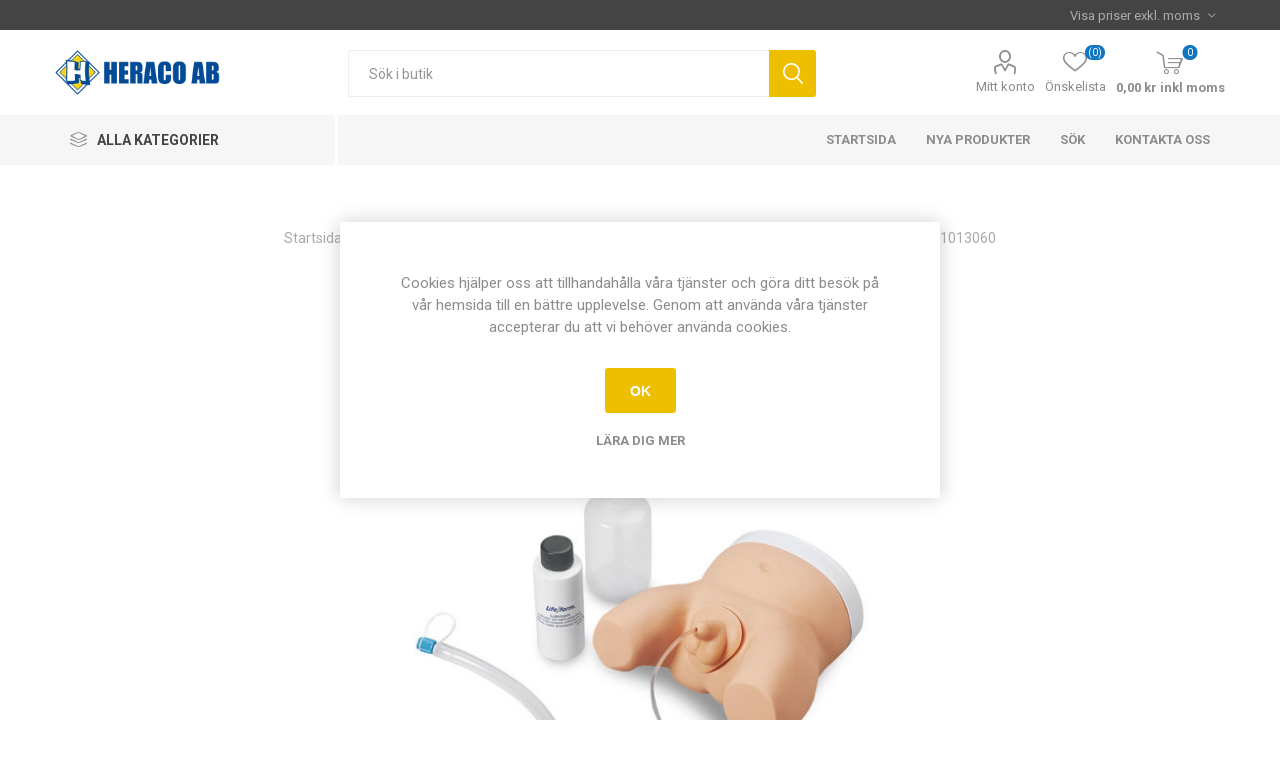

--- FILE ---
content_type: text/html; charset=utf-8
request_url: https://www.heraco.se/sp%C3%A4dbarn-katetersimulator-1013060
body_size: 90813
content:



<!DOCTYPE html>
<html lang="sv" dir="ltr" class="html-product-details-page">
<head>
    <title>Heraco AB. Sp&#xE4;dbarn - katetersimulator 1013060</title>
    <meta http-equiv="Content-type" content="text/html;charset=UTF-8" />
    <meta name="description" content="Nu har du m&#xF6;jlighet att tr&#xE4;na kateterisering p&#xE5; sp&#xE4;dbarn." />
    <meta name="keywords" content="mikroskop, skelett, anatomiska modeller, laboratorieglas, m&#xE4;turtustning, pH-m&#xE4;tning, datalogger, burkar, flaskor, h&#xE5;var, biologi &amp; kemi, fysik &amp; teknik, v&#xE5;rd, matematik" />
    <meta name="generator" content="nopCommerce" />
    <meta name="viewport" content="width=device-width, initial-scale=1.0, minimum-scale=1.0, maximum-scale=2.0" />
    <link rel="preload" as="font" href="/Themes/Emporium/Content/icons/emporium-icons.woff" crossorigin />
    <link href="https://fonts.googleapis.com/css?family=Roboto:300,400,700&amp;subset=cyrillic-ext,greek-ext&display=swap" rel="stylesheet" />
    <meta property="og:type" content="product" />
<meta property="og:title" content="Sp&#xE4;dbarn - katetersimulator 1013060" />
<meta property="og:description" content="Nu har du m&#xF6;jlighet att tr&#xE4;na kateterisering p&#xE5; sp&#xE4;dbarn." />
<meta property="og:image" content="https://www.heraco.se/images/thumbs/0002707_spadbarn-katetersimulator-1013060_510.jpeg" />
<meta property="og:image:url" content="https://www.heraco.se/images/thumbs/0002707_spadbarn-katetersimulator-1013060_510.jpeg" />
<meta property="og:url" content="https://www.heraco.se/sp%C3%A4dbarn-katetersimulator-1013060" />
<meta property="og:site_name" content="Heraco AB" />
<meta property="twitter:card" content="summary" />
<meta property="twitter:site" content="Heraco AB" />
<meta property="twitter:title" content="Sp&#xE4;dbarn - katetersimulator 1013060" />
<meta property="twitter:description" content="Nu har du m&#xF6;jlighet att tr&#xE4;na kateterisering p&#xE5; sp&#xE4;dbarn." />
<meta property="twitter:image" content="https://www.heraco.se/images/thumbs/0002707_spadbarn-katetersimulator-1013060_510.jpeg" />
<meta property="twitter:url" content="https://www.heraco.se/sp%C3%A4dbarn-katetersimulator-1013060" />
<script type="application/ld+json">{"@context":"https://schema.org","@type":"Product","name":"Spädbarn - katetersimulator 1013060","sku":"1624","description":"Nu har du möjlighet att träna kateterisering på spädbarn.","image":"https://www.heraco.se/images/thumbs/0002707_spadbarn-katetersimulator-1013060_510.jpeg","brand":[{"@type":"Brand","name":"3B Scientific GmbH"}],"offers":{"@type":"Offer","url":"https://www.heraco.se/sp%c3%a4dbarn-katetersimulator-1013060","availability":"https://schema.org/InStock","price":"6495.00","priceCurrency":"SEK"},"review":[],"hasVariant":[]}</script>
<script type="application/ld+json">{"@context":"https://schema.org","@type":"BreadcrumbList","itemListElement":[{"@type":"ListItem","position":1,"item":{"@id":"https://www.heraco.se/v%C3%A5rd","name":"Vård"}},{"@type":"ListItem","position":2,"item":{"@id":"https://www.heraco.se/simulatorer-tr%C3%A4ningsmodeller","name":"Simulatorer & Träningsmodeller"}},{"@type":"ListItem","position":3,"item":{"@id":"https://www.heraco.se/kateterisering","name":"Kateterisering"}},{"@type":"ListItem","position":4,"item":{"@id":"https://www.heraco.se/sp%C3%A4dbarn-katetersimulator-1013060","name":"Spädbarn - katetersimulator 1013060"}}]}</script>

    

    
    
    
    
    
    

    


    

    <link rel="stylesheet" type="text/css" href="/css/td6faj9atnlslbjj-rjn5a.styles.css?v=rIdDQYFB6oVc6EeFqQFhEnQ_WlI" />
    

<style>

        .product-details-page .full-description {
            display: none;
        }
        .product-details-page .ui-tabs .full-description {
            display: block;
        }
        .product-details-page .tabhead-full-description {
            display: none;
        }
        

        .product-details-page .product-specs-box {
            display: none;
        }
        .product-details-page .ui-tabs .product-specs-box {
            display: block;
        }
        .product-details-page .ui-tabs .product-specs-box .title {
            display: none;
        }
        

        .product-details-page .product-no-reviews,
        .product-details-page .product-review-links {
            /* display: none; */
        }
        .product-details-page .product-reviews {
            display: none;
        }
        .product-details-page .ui-tabs .product-reviews {
            display: block;
        }
        </style>
    
    
    
    
    
    
    <!--Powered by nopCommerce - https://www.nopCommerce.com--> 
    
</head>
<body class="product-details-page-body">
    <input name="__RequestVerificationToken" type="hidden" value="CfDJ8DWgN4PNiJBJgm6x09iujeSkTVEQZQI5KvJhe2RMHVk12xei4Ncy9259s-ghJuEJW5Ves6hcyfZMugjsWZNKmWRyKtcU43-9MPglUdVYJhFkZ77gT1FWH4FjV9-9O7EOr6nOgF4z1dlvM1DcV1QOYbg" />
    



<div class="ajax-loading-block-window" style="display: none">
</div>
<div id="dialog-notifications-success" role="status" aria-live="polite" aria-atomic="true" title="Meddelande" style="display:none;">
</div>
<div id="dialog-notifications-error" role="alert" aria-live="assertive" aria-atomic="true" title="Fel" style="display:none;">
</div>
<div id="dialog-notifications-warning" role="alert" aria-live="assertive" aria-atomic="true" title="Varning" style="display:none;">
</div>
<div id="bar-notification" class="bar-notification-container" role="status" aria-live="polite" aria-atomic="true" data-close="Stäng">
</div>

<div class="master-wrapper-page">
    
    <div class="responsive-nav-wrapper-parent">
        <div class="responsive-nav-wrapper">
            <div class="menu-title">
                <span>Meny</span>
            </div>
            <div class="search-wrap">
                <span>Sök</span>
            </div>
            <div class="mobile-logo">
                



<a href="/" class="logo">


<img alt="Heraco AB" title="Heraco AB" src="https://www.heraco.se/images/thumbs/0006032_logostor.jpeg" /></a>
            </div>
            <div class="shopping-cart-link">               
            </div>
            <div class="personal-button" id="header-links-opener">
                <span>Personlig meny</span>
            </div>
        </div>
    </div>



<div class="header">
    
    <div class="header-upper">
        <div class="header-selectors-wrapper">
            
<div class="tax-display-type-selector desktop">
    <select id="customerTaxType" name="customerTaxType" onchange="setLocation(this.value);" aria-label="Välj moms"><option selected="selected" value="https://www.heraco.se/changetaxtype/10?returnUrl=%2Fsp%25C3%25A4dbarn-katetersimulator-1013060">Visa priser exkl. moms</option>
<option value="https://www.heraco.se/changetaxtype/0?returnUrl=%2Fsp%25C3%25A4dbarn-katetersimulator-1013060">Visa priser inkl. moms</option>
</select>
</div>
<div class="tax-display-type-selector mobile mobile-selector">
        <div class="current-tax-type-selector selector-title">Visa priser exkl. moms</div>
        <div class="current-tax-type-selector-options mobile-collapse">
            <div class="selector-options-item">
                <input type="radio" name="tax-type-selector" id="currency-0" value="https://www.heraco.se/changetaxtype/10?returnUrl=%2Fsp%25C3%25A4dbarn-katetersimulator-1013060" onclick="setLocation(this.value);"  />
                <label for="currency-0">Visa priser exkl. moms</label>
            </div>

            <div class="selector-options-item">
                <input type="radio" name="tax-type-selector" id="currency-1" value="https://www.heraco.se/changetaxtype/0?returnUrl=%2Fsp%25C3%25A4dbarn-katetersimulator-1013060" onclick="setLocation(this.value);" checked="checked" />
                <label for="currency-1">Visa priser inkl. moms</label>
            </div>
        </div>
</div>
            
            
            
        </div>
    </div>
    <div class="header-lower">
        <div class="header-logo">
            



<a href="/" class="logo">


<img alt="Heraco AB" title="Heraco AB" src="https://www.heraco.se/images/thumbs/0006032_logostor.jpeg" /></a>
        </div>
        <div class="search-box store-search-box">
            <div class="close-side-menu">
                <span class="close-side-menu-text">Sök i butik</span>
                <span class="close-side-menu-btn">Stäng</span>
            </div>
            

<form method="get" id="small-search-box-form" action="/search">
        <input type="text" class="search-box-text" id="small-searchterms" autocomplete="off" name="q" placeholder="Sök i butik" aria-label="Sök i butik" />


   






<input type="hidden" class="instantSearchResourceElement"
       data-highlightFirstFoundElement="true"
       data-minKeywordLength="2"
       data-defaultProductSortOption="5"
       data-instantSearchUrl="/instantSearchFor"
       data-searchPageUrl="/search"
       data-searchInProductDescriptions="true"
       data-numberOfVisibleProducts="5"
       data-noResultsResourceText="Hittade inga data."/>

        <button type="submit" class="button-1 search-box-button">Sök</button>
        
</form>
        </div>

        <div class="header-links-wrapper">
            

<div class="header-links">
    <ul>
        
            <li>
                <a href="/customer/info" class="ico-account opener" data-loginUrl="/login?returnUrl=%2Fsp%25C3%25A4dbarn-katetersimulator-1013060">Mitt konto</a>
                <div class="profile-menu-box login-form-in-header">
                    <div class="close-side-menu">
                        <span class="close-side-menu-text">Mitt konto</span>
                        <span class="close-side-menu-btn">Stäng</span>
                    </div>
                    <div class="header-form-holder">
                            <a href="/register?returnUrl=%2Fsp%25C3%25A4dbarn-katetersimulator-1013060" class="ico-register">Registrera dig</a>
                        <a href="/login?returnUrl=%2Fsp%25C3%25A4dbarn-katetersimulator-1013060" class="ico-login">Logga in</a>
                    </div>
                </div>
            </li>

            <li>
                <a href="/wishlist" class="ico-wishlist">
                    <span class="wishlist-label">Önskelista</span>
                    <span class="wishlist-qty">(0)</span>
                </a>
            </li>
        
    </ul>
        <div class="mobile-flyout-wrapper">
            <div class="close-side-menu">
                <span class="close-side-menu-text">Kundvagn</span>
                <span class="close-side-menu-btn">Stäng</span>
            </div>
            




<div id="flyout-cart" class="flyout-cart" data-removeItemFromCartUrl="/EmporiumTheme/RemoveItemFromCart" data-flyoutCartUrl="/EmporiumTheme/FlyoutShoppingCart">
    <div id="topcartlink">
        <a href="/cart" class="ico-cart">
            <span class="cart-qty">0</span>
            <span class="cart-label">
0,00 kr inkl moms            </span>
        </a>
    </div>
    <div class="mini-shopping-cart">
        <div class="flyout-cart-scroll-area">
                <p>Du har inga artiklar i din kundvagn.</p>
        </div>
    </div>
</div>
        </div>
        
</div>

        </div>
    </div>
    <div class="header-menu-parent">
        <div class="header-menu categories-in-side-panel">
		        <div class="category-navigation-list-wrapper">
			        <span class="category-navigation-title">Alla kategorier</span>
		            <ul class="category-navigation-list sticky-flyout"></ul>
		        </div>
		    <div class="close-menu">
		    	<span class="close-menu-text">Meny</span>
		        <span class="close-menu-btn">Stäng</span>
		    </div>



<input type="hidden" value="false" id="isRtlEnabled" />


<ul class="top-menu">
    
    <li class="all-categories">
        <span>Alla kategorier</span>
        <div class="plus-button"></div>
        <div class="sublist-wrap">
            <ul class="sublist">
                <li class="back-button">
                    <span>Tillbaka</span>
                </li>
        <li class="root-category-items">
                <a class="with-subcategories" href="/labmaterial">Labmaterial</a>
                <div class="plus-button"></div>
                <div class="sublist-wrap">
                    <ul class="sublist">
                        <li class="back-button">
                            <span>Tillbaka</span>
                        </li>
        <li >
                <a class="" href="/backar-brickor">Backar &amp; Brickor</a>
        </li>
        <li >
                <a class="" href="/batterier">Batterier</a>
        </li>
        <li >
                <a class="" href="/etiketter">Etiketter</a>
        </li>
        <li >
                <a class="" href="/f%C3%B6rvaring">F&#xF6;rvaring</a>
        </li>
        <li >
                <a class="" href="/filtrerpapper">Filtrerpapper</a>
        </li>
        <li >
                <a class="with-subcategories" href="/laboratorieglas-plast">Laboratorieglas &amp; plast</a>
                <div class="plus-button"></div>
                <div class="sublist-wrap">
                    <ul class="sublist">
                        <li class="back-button">
                            <span>Tillbaka</span>
                        </li>
        <li >
                <a class="" href="/burkar">Burkar</a>
        </li>
        <li >
                <a class="" href="/byretter">Byretter</a>
        </li>
        <li >
                <a class="" href="/b%C3%A4gare">B&#xE4;gare</a>
        </li>
        <li >
                <a class="" href="/deglar">Deglar</a>
        </li>
        <li >
                <a class="" href="/exsickator">Exsickator</a>
        </li>
        <li >
                <a class="" href="/flaskor">Flaskor</a>
        </li>
        <li >
                <a class="" href="/gas">Gas</a>
        </li>
        <li >
                <a class="" href="/glasr%C3%B6r">Glasr&#xF6;r &amp; stav</a>
        </li>
        <li >
                <a class="" href="/hinkar">Hinkar</a>
        </li>
        <li >
                <a class="" href="/j%C3%A4sning">J&#xE4;sning</a>
        </li>
        <li >
                <a class="" href="/kolvar">Kolvar</a>
        </li>
        <li >
                <a class="" href="/kylare-3">Kylare</a>
        </li>
        <li >
                <a class="" href="/mortlar">Mortlar</a>
        </li>
        <li >
                <a class="" href="/m%C3%A4tcylindrar">M&#xE4;tcylindrar</a>
        </li>
        <li >
                <a class="" href="/normalslipat-glas">Normalslipat glas</a>
        </li>
        <li >
                <a class="" href="/petrisk%C3%A5lar">Petrisk&#xE5;lar</a>
        </li>
        <li >
                <a class="" href="/provr%C3%B6r-st%C3%A4ll">Provr&#xF6;r &amp; st&#xE4;ll</a>
        </li>
        <li >
                <a class="" href="/sk%C3%A5lar">Sk&#xE5;lar</a>
        </li>
        <li >
                <a class="" href="/trattar">Trattar</a>
        </li>
        <li >
                <a class="" href="/u-r%C3%B6r">U-r&#xF6;r</a>
        </li>
        <li >
                <a class="" href="/urglas">Urglas</a>
        </li>
        <li >
                <a class="" href="/vannor">Vannor</a>
        </li>
                    </ul>
                </div>
        </li>
        <li >
                <a class="" href="/papper">Papper, Plast &amp; Folie</a>
        </li>
        <li >
                <a class="" href="/pincetter-peanger">Pincetter &amp; Peanger</a>
        </li>
        <li >
                <a class="" href="/pipetter">Pipetter</a>
        </li>
        <li >
                <a class="" href="/propp-kork">Propp &amp; Kork</a>
        </li>
        <li >
                <a class="" href="/reng%C3%B6ring-st%C3%A4ll">Reng&#xF6;ring &amp; st&#xE4;ll</a>
        </li>
        <li >
                <a class="" href="/saxar">Saxar</a>
        </li>
        <li >
                <a class="" href="/skalpeller">Skalpeller</a>
        </li>
        <li >
                <a class="" href="/skedar-skopor-spatlar">Skedar, skopor &amp; spatlar</a>
        </li>
        <li >
                <a class="with-subcategories" href="/skyddsmaterial">Skyddsmaterial</a>
                <div class="plus-button"></div>
                <div class="sublist-wrap">
                    <ul class="sublist">
                        <li class="back-button">
                            <span>Tillbaka</span>
                        </li>
        <li >
                <a class="" href="/f%C3%B6rsta-hj%C3%A4lpen">F&#xF6;rsta Hj&#xE4;lpen</a>
        </li>
        <li >
                <a class="" href="/h%C3%A4nder">H&#xE4;nder</a>
        </li>
        <li >
                <a class="" href="/%C3%B6gon-2">&#xD6;gon</a>
        </li>
        <li >
                <a class="" href="/%C3%B6ron">&#xD6;ron</a>
        </li>
        <li >
                <a class="" href="/kl%C3%A4der">Kl&#xE4;der</a>
        </li>
        <li >
                <a class="" href="/brand">Brand</a>
        </li>
                    </ul>
                </div>
        </li>
        <li >
                <a class="" href="/slang">Slang</a>
        </li>
        <li >
                <a class="" href="/sm%C3%A4ltpunktsbest%C3%A4mning">Sm&#xE4;ltpunktsbest&#xE4;mning</a>
        </li>
        <li >
                <a class="" href="/spadar">Spadar</a>
        </li>
        <li >
                <a class="" href="/sprutor-kanyler">Sprutor &amp; kanyler</a>
        </li>
        <li >
                <a class="with-subcategories" href="/stativmaterial">Stativmaterial</a>
                <div class="plus-button"></div>
                <div class="sublist-wrap">
                    <ul class="sublist">
                        <li class="back-button">
                            <span>Tillbaka</span>
                        </li>
        <li >
                <a class="" href="/muffar">Muffar</a>
        </li>
        <li >
                <a class="" href="/stativbord">Stativbord</a>
        </li>
        <li >
                <a class="" href="/stativfot">Stativfot</a>
        </li>
        <li >
                <a class="" href="/stativkl%C3%A4mma">Stativkl&#xE4;mma</a>
        </li>
        <li >
                <a class="" href="/stativringar">Stativringar</a>
        </li>
        <li >
                <a class="" href="/stativstav-2">Stativstav</a>
        </li>
                    </ul>
                </div>
        </li>
                    </ul>
                </div>
        </li>
        <li class="root-category-items">
                <a class="with-subcategories" href="/apparater">Apparater &amp; m&#xE4;tutrustning</a>
                <div class="plus-button"></div>
                <div class="sublist-wrap">
                    <ul class="sublist">
                        <li class="back-button">
                            <span>Tillbaka</span>
                        </li>
        <li >
                <a class="" href="/areometer">Areometer</a>
        </li>
        <li >
                <a class="" href="/autoklav-2">Autoklav</a>
        </li>
        <li >
                <a class="" href="/br%C3%A4nnare">Br&#xE4;nnare</a>
        </li>
        <li >
                <a class="" href="/centrifuger">Centrifuger</a>
        </li>
        <li >
                <a class="" href="/datalogger">Datalogger</a>
        </li>
        <li >
                <a class="" href="/doppelektroder">Doppelektroder</a>
        </li>
        <li >
                <a class="" href="/konduktometrar">Konduktometrar</a>
        </li>
        <li >
                <a class="" href="/ljudm%C3%A4tare">Ljudm&#xE4;tare</a>
        </li>
        <li >
                <a class="" href="/ljusm%C3%A4tare">Ljusm&#xE4;tare</a>
        </li>
        <li >
                <a class="" href="/magnetomr%C3%B6rare">Magnetomr&#xF6;rare</a>
        </li>
        <li >
                <a class="with-subcategories" href="/ph-m%C3%A4tning">pH-m&#xE4;tning</a>
                <div class="plus-button"></div>
                <div class="sublist-wrap">
                    <ul class="sublist">
                        <li class="back-button">
                            <span>Tillbaka</span>
                        </li>
        <li >
                <a class="" href="/ph-papper">pH-Papper</a>
        </li>
        <li >
                <a class="" href="/m%C3%A4tinstrument-3">M&#xE4;tinstrument</a>
        </li>
        <li >
                <a class="" href="/tillbeh%C3%B6r">Tillbeh&#xF6;r</a>
        </li>
                    </ul>
                </div>
        </li>
        <li >
                <a class="" href="/salthaltsm%C3%A4tare-2">Salthaltsm&#xE4;tare</a>
        </li>
        <li >
                <a class="" href="/skakapparater">Skakapparater</a>
        </li>
        <li >
                <a class="" href="/spirometri">Spirometri</a>
        </li>
        <li >
                <a class="" href="/syrehaltm%C3%A4tare">Syrehaltm&#xE4;tare</a>
        </li>
        <li >
                <a class="" href="/temperatur">Temperatur</a>
        </li>
        <li >
                <a class="" href="/tid">Tid</a>
        </li>
        <li >
                <a class="" href="/uv-ljus">UV-ljus</a>
        </li>
        <li >
                <a class="with-subcategories" href="/vattenanalys">Vattenanalys</a>
                <div class="plus-button"></div>
                <div class="sublist-wrap">
                    <ul class="sublist">
                        <li class="back-button">
                            <span>Tillbaka</span>
                        </li>
        <li >
                <a class="" href="/analyssatser">Analyssatser</a>
        </li>
        <li >
                <a class="" href="/fotometrar">Fotometrar</a>
        </li>
        <li >
                <a class="" href="/membranfiltrering-2">Membranfiltrering</a>
        </li>
        <li >
                <a class="" href="/vattenh%C3%A4mtare">Vattenh&#xE4;mtare</a>
        </li>
        <li >
                <a class="" href="/vattenkikare">Vattenkikare</a>
        </li>
        <li >
                <a class="" href="/vattenfl%C3%B6de">Vattenfl&#xF6;de</a>
        </li>
                    </ul>
                </div>
        </li>
        <li >
                <a class="" href="/vattenbad">Vattenbad</a>
        </li>
        <li >
                <a class="" href="/vattenrening">Vattenrening</a>
        </li>
        <li >
                <a class="with-subcategories" href="/v%C3%A5gar-vikter">V&#xE5;gar &amp; vikter</a>
                <div class="plus-button"></div>
                <div class="sublist-wrap">
                    <ul class="sublist">
                        <li class="back-button">
                            <span>Tillbaka</span>
                        </li>
        <li >
                <a class="" href="/v%C3%A5gar">V&#xE5;gar</a>
        </li>
        <li >
                <a class="" href="/v%C3%A5gar-ohaus">V&#xE5;gar Ohaus</a>
        </li>
        <li >
                <a class="" href="/fj%C3%A4der-balansv%C3%A5gar">Fj&#xE4;der &amp; balansv&#xE5;gar</a>
        </li>
        <li >
                <a class="" href="/vikter">Vikter</a>
        </li>
                    </ul>
                </div>
        </li>
        <li >
                <a class="" href="/v%C3%A4rme">V&#xE4;rme</a>
        </li>
        <li >
                <a class="" href="/v%C3%A4rmesk%C3%A5p">V&#xE4;rmesk&#xE5;p</a>
        </li>
                    </ul>
                </div>
        </li>
        <li class="root-category-items">
                <a class="with-subcategories" href="/biologikemi">Biologi &amp; Kemi</a>
                <div class="plus-button"></div>
                <div class="sublist-wrap">
                    <ul class="sublist">
                        <li class="back-button">
                            <span>Tillbaka</span>
                        </li>
        <li >
                <a class="with-subcategories" href="/anatomi">Anatomi</a>
                <div class="plus-button"></div>
                <div class="sublist-wrap">
                    <ul class="sublist">
                        <li class="back-button">
                            <span>Tillbaka</span>
                        </li>
        <li >
                <a class="with-subcategories" href="/anatomiska-modeller">Anatomiska modeller</a>
                <div class="plus-button"></div>
                <div class="sublist-wrap">
                    <ul class="sublist">
                        <li class="back-button">
                            <span>Tillbaka</span>
                        </li>
        <li >
                <a class="" href="/andningsorganen-biologi">Andningsorganen</a>
        </li>
        <li >
                <a class="" href="/graviditet-biologi">Graviditet</a>
        </li>
        <li >
                <a class="" href="/hj%C3%A4rna-biologi">Hj&#xE4;rna</a>
        </li>
        <li >
                <a class="" href="/hj%C3%A4rta-blodomlopp-biologi">Hj&#xE4;rta &amp; Blodomlopp</a>
        </li>
        <li >
                <a class="" href="/hud-biologi">Hud</a>
        </li>
        <li >
                <a class="" href="/huvud-kranium-biologi">Huvud &amp; Kranium</a>
        </li>
        <li >
                <a class="" href="/k%C3%B6nsorgan-urinv%C3%A4garna-biologi">K&#xF6;nsorgan &amp; Urinv&#xE4;garna</a>
        </li>
        <li >
                <a class="" href="/leder-biologi">Leder</a>
        </li>
        <li >
                <a class="" href="/muskulaturen-biologi">Muskulaturen</a>
        </li>
        <li >
                <a class="" href="/nervsystemet-biologi">Nervsystemet</a>
        </li>
        <li >
                <a class="" href="/ryggraden-biologi">Ryggraden</a>
        </li>
        <li >
                <a class="" href="/skelett-skelettdelar-biologi">Skelett &amp; skelettdelar</a>
        </li>
        <li >
                <a class="" href="/spj%C3%A4lkningen-biologi">Spj&#xE4;lkningen</a>
        </li>
        <li >
                <a class="" href="/torso-biologi">Torso</a>
        </li>
        <li >
                <a class="" href="/t%C3%A4nder-biologi">T&#xE4;nder</a>
        </li>
        <li >
                <a class="" href="/%C3%B6ga-biologi">&#xD6;ga</a>
        </li>
        <li >
                <a class="" href="/%C3%B6ron-n%C3%A4sa-hals-biologi">&#xD6;ron - N&#xE4;sa - Hals</a>
        </li>
                    </ul>
                </div>
        </li>
        <li >
                <a class="with-subcategories" href="/anatomiska-planscher">Anatomiska planscher</a>
                <div class="plus-button"></div>
                <div class="sublist-wrap">
                    <ul class="sublist">
                        <li class="back-button">
                            <span>Tillbaka</span>
                        </li>
        <li >
                <a class="" href="/stora-planscher">Stora planscher</a>
        </li>
        <li >
                <a class="" href="/detaljerade-planscher">Detaljerade planscher</a>
        </li>
                    </ul>
                </div>
        </li>
                    </ul>
                </div>
        </li>
        <li >
                <a class="" href="/blod">Blod &amp; provtagning</a>
        </li>
        <li >
                <a class="with-subcategories" href="/b%C3%B6cker-multimedia">B&#xF6;cker &amp; Multimedia</a>
                <div class="plus-button"></div>
                <div class="sublist-wrap">
                    <ul class="sublist">
                        <li class="back-button">
                            <span>Tillbaka</span>
                        </li>
        <li >
                <a class="" href="/milj%C3%B6">Milj&#xF6;</a>
        </li>
        <li >
                <a class="" href="/cddvd">CD/DVD</a>
        </li>
        <li >
                <a class="" href="/experiment">Experiment</a>
        </li>
        <li >
                <a class="" href="/djur-natur">Djur &amp; Natur</a>
        </li>
        <li >
                <a class="" href="/f%C3%B6rf%C3%A4rliga-fakta">F&#xF6;rf&#xE4;rliga fakta</a>
        </li>
                    </ul>
                </div>
        </li>
        <li >
                <a class="" href="/elektrofores">Elektrofores</a>
        </li>
        <li >
                <a class="with-subcategories" href="/elektrokemi">Elektrokemi</a>
                <div class="plus-button"></div>
                <div class="sublist-wrap">
                    <ul class="sublist">
                        <li class="back-button">
                            <span>Tillbaka</span>
                        </li>
        <li >
                <a class="" href="/elektroder">Elektroder</a>
        </li>
        <li >
                <a class="" href="/vattens%C3%B6nderdelningsapparater">Vattens&#xF6;nderdelningsapparater</a>
        </li>
                    </ul>
                </div>
        </li>
        <li >
                <a class="" href="/fysiologi">Fysiologi</a>
        </li>
        <li >
                <a class="" href="/f%C3%B6rbr%C3%A4nning">F&#xF6;rbr&#xE4;nning</a>
        </li>
        <li >
                <a class="with-subcategories" href="/genetik">Genetik</a>
                <div class="plus-button"></div>
                <div class="sublist-wrap">
                    <ul class="sublist">
                        <li class="back-button">
                            <span>Tillbaka</span>
                        </li>
        <li >
                <a class="" href="/bananflugor-tillbeh%C3%B6r">Bananflugor &amp; tillbeh&#xF6;r</a>
        </li>
        <li >
                <a class="" href="/fr%C3%B6n">Fr&#xF6;n</a>
        </li>
        <li >
                <a class="" href="/kromosompreparering">Kromosompreparering</a>
        </li>
        <li >
                <a class="" href="/majskolvar">Majskolvar</a>
        </li>
        <li >
                <a class="" href="/smakpapper">Smakpapper</a>
        </li>
                    </ul>
                </div>
        </li>
        <li >
                <a class="" href="/h%C3%A5var-exkursionsmaterial">H&#xE5;var &amp; Exkursionsmaterial</a>
        </li>
        <li >
                <a class="" href="/jordprovtagning">Jordprovtagning</a>
        </li>
        <li >
                <a class="" href="/kromatografi">Kromatografi</a>
        </li>
        <li >
                <a class="" href="/linsburkar-luppar">Linsburkar &amp; Luppar</a>
        </li>
        <li >
                <a class="with-subcategories" href="/mikrobiologi">Mikrobiologi</a>
                <div class="plus-button"></div>
                <div class="sublist-wrap">
                    <ul class="sublist">
                        <li class="back-button">
                            <span>Tillbaka</span>
                        </li>
        <li >
                <a class="" href="/agar">Agar</a>
        </li>
        <li >
                <a class="" href="/antibiotika">Antibiotika</a>
        </li>
        <li >
                <a class="" href="/bakterier-svampar">Bakterier &amp; svampar</a>
        </li>
        <li >
                <a class="" href="/f%C3%A4rgl%C3%B6sningar-reagenser">F&#xE4;rgl&#xF6;sningar &amp; Reagenser</a>
        </li>
        <li >
                <a class="" href="/membranfiltrering">Membranfiltrering</a>
        </li>
        <li >
                <a class="" href="/petrisk%C3%A5lar-2">Petrisk&#xE5;lar</a>
        </li>
                    </ul>
                </div>
        </li>
        <li >
                <a class="" href="/mikropreparering">Mikropreparering</a>
        </li>
        <li >
                <a class="with-subcategories" href="/mikroskopiska-preparat">Mikroskopiska preparat</a>
                <div class="plus-button"></div>
                <div class="sublist-wrap">
                    <ul class="sublist">
                        <li class="back-button">
                            <span>Tillbaka</span>
                        </li>
        <li >
                <a class="" href="/preparatsatser">Preparatsatser</a>
        </li>
        <li >
                <a class="" href="/preparat">Preparat - enstaka</a>
        </li>
                    </ul>
                </div>
        </li>
        <li >
                <a class="with-subcategories" href="/molekylmodeller">Molekylmodeller</a>
                <div class="plus-button"></div>
                <div class="sublist-wrap">
                    <ul class="sublist">
                        <li class="back-button">
                            <span>Tillbaka</span>
                        </li>
        <li >
                <a class="" href="/molekylmodellsatser">Molekylmodellsatser</a>
        </li>
        <li >
                <a class="" href="/molekylmodeller-2">Molekylmodeller</a>
        </li>
        <li >
                <a class="" href="/dna-modeller">DNA-modeller</a>
        </li>
                    </ul>
                </div>
        </li>
        <li >
                <a class="" href="/osmos">Osmos</a>
        </li>
        <li >
                <a class="" href="/periodiska-systemet">Periodiska systemet</a>
        </li>
        <li >
                <a class="" href="/preparern%C3%A5lar">Preparern&#xE5;lar</a>
        </li>
        <li >
                <a class="" href="/reagenser-normall%C3%B6sningar">Reagenser &amp; Normall&#xF6;sningar</a>
        </li>
        <li >
                <a class="" href="/v%C3%A4xter">V&#xE4;xter</a>
        </li>
        <li >
                <a class="with-subcategories" href="/zoologi-2">Zoologi</a>
                <div class="plus-button"></div>
                <div class="sublist-wrap">
                    <ul class="sublist">
                        <li class="back-button">
                            <span>Tillbaka</span>
                        </li>
        <li >
                <a class="" href="/akvarium-vivarium">Akvarium &amp; Vivarium</a>
        </li>
        <li >
                <a class="" href="/dissekering">Dissekering</a>
        </li>
        <li >
                <a class="" href="/insekter-2">Insekter</a>
        </li>
        <li >
                <a class="" href="/planscher-2">Planscher</a>
        </li>
        <li >
                <a class="" href="/plastingjutet">Plastingjutet</a>
        </li>
                    </ul>
                </div>
        </li>
                    </ul>
                </div>
        </li>
        <li class="root-category-items">
                <a class="with-subcategories" href="/fysikteknik">Fysik &amp; Teknik</a>
                <div class="plus-button"></div>
                <div class="sublist-wrap">
                    <ul class="sublist">
                        <li class="back-button">
                            <span>Tillbaka</span>
                        </li>
        <li >
                <a class="" href="/aerodynamik">Aerodynamik</a>
        </li>
        <li >
                <a class="" href="/akustik-v%C3%A5gr%C3%B6relse">Akustik &amp; V&#xE5;gr&#xF6;relse</a>
        </li>
        <li >
                <a class="with-subcategories" href="/atomfysik">Atomfysik</a>
                <div class="plus-button"></div>
                <div class="sublist-wrap">
                    <ul class="sublist">
                        <li class="back-button">
                            <span>Tillbaka</span>
                        </li>
        <li >
                <a class="" href="/teltron-cax-2000">Teltron - CAX 2000</a>
        </li>
        <li >
                <a class="" href="/teltron-demonstration">Teltron - Demonstration</a>
        </li>
        <li >
                <a class="" href="/radioaktivitet">Radioaktivitet</a>
        </li>
        <li >
                <a class="" href="/franck-hertzplanckmillikan-mf">Franck-Hertz/Planck/Millikan mf</a>
        </li>
                    </ul>
                </div>
        </li>
        <li >
                <a class="" href="/densitet-volym">Densitet &amp; Volym</a>
        </li>
        <li >
                <a class="with-subcategories" href="/elektronik-ell%C3%A4ra">Elektronik &amp; Ell&#xE4;ra</a>
                <div class="plus-button"></div>
                <div class="sublist-wrap">
                    <ul class="sublist">
                        <li class="back-button">
                            <span>Tillbaka</span>
                        </li>
        <li >
                <a class="" href="/elevsatser-4">Elevsatser</a>
        </li>
        <li >
                <a class="" href="/elkomponenter-kontakter">Elkomponenter - kontakter</a>
        </li>
        <li >
                <a class="" href="/elkomponenter-utan-kontakter">Elkomponenter - utan kontakter</a>
        </li>
        <li >
                <a class="" href="/elektronikkomponenter">Elektronikkomponenter</a>
        </li>
        <li >
                <a class="" href="/kablar-tillbeh%C3%B6r">Kablar &amp; tillbeh&#xF6;r</a>
        </li>
        <li >
                <a class="" href="/el-elektronik">M&#xE4;tutrustning</a>
        </li>
        <li >
                <a class="with-subcategories" href="/ntl-innosystem">NTL - Innosystem</a>
                <div class="plus-button"></div>
                <div class="sublist-wrap">
                    <ul class="sublist">
                        <li class="back-button">
                            <span>Tillbaka</span>
                        </li>
        <li >
                <a class="" href="/satser">Satser</a>
        </li>
        <li >
                <a class="" href="/komponenter">Komponenter</a>
        </li>
        <li >
                <a class="" href="/m%C3%A4tinstrument">M&#xE4;tinstrument</a>
        </li>
        <li >
                <a class="" href="/str%C3%B6mf%C3%B6rs%C3%B6rjning-2">Str&#xF6;mf&#xF6;rs&#xF6;rjning</a>
        </li>
                    </ul>
                </div>
        </li>
        <li >
                <a class="" href="/ntl-magnetiska-block-kompakt">NTL - Magnetiska block kompakt</a>
        </li>
        <li >
                <a class="" href="/spolar">Spolar</a>
        </li>
                    </ul>
                </div>
        </li>
        <li >
                <a class="" href="/elektrostatik">Elektrostatik</a>
        </li>
        <li >
                <a class="" href="/elevsatser">Elevsatser</a>
        </li>
        <li >
                <a class="" href="/energi">Energi</a>
        </li>
        <li >
                <a class="" href="/magnetism">Magnetism</a>
        </li>
        <li >
                <a class="with-subcategories" href="/mekanik">Mekanik</a>
                <div class="plus-button"></div>
                <div class="sublist-wrap">
                    <ul class="sublist">
                        <li class="back-button">
                            <span>Tillbaka</span>
                        </li>
        <li >
                <a class="" href="/bansystem">Bansystem</a>
        </li>
        <li >
                <a class="" href="/block-trissor">Block &amp; trissor</a>
        </li>
        <li >
                <a class="" href="/dynamometrar-fj%C3%A4drar">Dynamometrar &amp; fj&#xE4;drar</a>
        </li>
        <li >
                <a class="" href="/elevsatser-2">Elevsatser</a>
        </li>
        <li >
                <a class="" href="/energi-3">Energi</a>
        </li>
        <li >
                <a class="" href="/fritt-fall">Fritt fall</a>
        </li>
        <li >
                <a class="" href="/h%C3%A4vst%C3%A4ner-j%C3%A4mvikt">H&#xE4;vst&#xE4;ner &amp; j&#xE4;mvikt</a>
        </li>
        <li >
                <a class="" href="/impuls">Impuls</a>
        </li>
        <li >
                <a class="" href="/lutande-plan-2">Lutande plan</a>
        </li>
        <li >
                <a class="" href="/tavelmekanik">Tavelmekanik</a>
        </li>
        <li >
                <a class="" href="/tempografer">Tempografer &amp; Tidr&#xE4;knare</a>
        </li>
        <li >
                <a class="" href="/vikter-2">Vikter</a>
        </li>
        <li >
                <a class="" href="/vridr%C3%B6relse">Vridr&#xF6;relse</a>
        </li>
                    </ul>
                </div>
        </li>
        <li >
                <a class="with-subcategories" href="/optik">Optik</a>
                <div class="plus-button"></div>
                <div class="sublist-wrap">
                    <ul class="sublist">
                        <li class="back-button">
                            <span>Tillbaka</span>
                        </li>
        <li >
                <a class="" href="/bl%C3%A4ndare-filter-gitter-spalter">Bl&#xE4;ndare, filter, gitter &amp; spalter</a>
        </li>
        <li >
                <a class="" href="/elevsatser-3">Elevsatser</a>
        </li>
        <li >
                <a class="" href="/f%C3%A4rgblandning">F&#xE4;rgblandning</a>
        </li>
        <li >
                <a class="" href="/illusioner">Illusioner</a>
        </li>
        <li >
                <a class="" href="/ljusk%C3%A4llor-stroboskop">Ljusk&#xE4;llor &amp; stroboskop</a>
        </li>
        <li >
                <a class="" href="/prismor-speglar">Prismor &amp; speglar</a>
        </li>
        <li >
                <a class="" href="/spektroskopi">Spektroskopi</a>
        </li>
        <li >
                <a class="" href="/taveloptik">Taveloptik</a>
        </li>
                    </ul>
                </div>
        </li>
        <li >
                <a class="" href="/str%C3%B6mf%C3%B6rs%C3%B6rjning">Str&#xF6;mf&#xF6;rs&#xF6;rjning</a>
        </li>
        <li >
                <a class="with-subcategories" href="/teknik-byggmaterial">Teknik</a>
                <div class="plus-button"></div>
                <div class="sublist-wrap">
                    <ul class="sublist">
                        <li class="back-button">
                            <span>Tillbaka</span>
                        </li>
        <li >
                <a class="" href="/3d-skrivarpenna-2">3D - Skrivarpenna</a>
        </li>
        <li >
                <a class="" href="/byggmaterial">Byggmaterial</a>
        </li>
        <li >
                <a class="" href="/el-motorer">El &amp; motorer</a>
        </li>
        <li >
                <a class="" href="/hjul-remskivor-kugghjul">Hjul - kugghjul - remskivor</a>
        </li>
        <li >
                <a class="" href="/techcard">TechCard</a>
        </li>
                    </ul>
                </div>
        </li>
        <li >
                <a class="" href="/tryck-vakuum">Tryck &amp; Vakuum</a>
        </li>
        <li >
                <a class="" href="/v%C3%A4rmel%C3%A4ra">V&#xE4;rmel&#xE4;ra</a>
        </li>
                    </ul>
                </div>
        </li>
        <li class="root-category-items">
                <a class="with-subcategories" href="/no-%C3%A5k-1-6">No &#xE5;k 1-6</a>
                <div class="plus-button"></div>
                <div class="sublist-wrap">
                    <ul class="sublist">
                        <li class="back-button">
                            <span>Tillbaka</span>
                        </li>
        <li >
                <a class="" href="/astronomi-2">Astronomi</a>
        </li>
        <li >
                <a class="with-subcategories" href="/b%C3%B6cker-multimedia-2">B&#xF6;cker &amp; Multimedia</a>
                <div class="plus-button"></div>
                <div class="sublist-wrap">
                    <ul class="sublist">
                        <li class="back-button">
                            <span>Tillbaka</span>
                        </li>
        <li >
                <a class="" href="/djur-natur-2">Djur &amp; Natur</a>
        </li>
        <li >
                <a class="" href="/cddvd-2">CD/DVD</a>
        </li>
        <li >
                <a class="" href="/experiment-2">Experiment</a>
        </li>
        <li >
                <a class="" href="/milj%C3%B6-2">Milj&#xF6;</a>
        </li>
        <li >
                <a class="" href="/m%C3%A4nniskokroppen">M&#xE4;nniskokroppen</a>
        </li>
                    </ul>
                </div>
        </li>
        <li >
                <a class="" href="/f%C3%B6rbr%C3%A4nning-2">F&#xF6;rbr&#xE4;nning</a>
        </li>
        <li >
                <a class="" href="/geografi-2">Geografi</a>
        </li>
        <li >
                <a class="" href="/h%C3%A5var">H&#xE5;var</a>
        </li>
        <li >
                <a class="" href="/kikare-tubkikare">Kikare &amp; tubkikare</a>
        </li>
        <li >
                <a class="with-subcategories" href="/labmaterial-2">Labmaterial</a>
                <div class="plus-button"></div>
                <div class="sublist-wrap">
                    <ul class="sublist">
                        <li class="back-button">
                            <span>Tillbaka</span>
                        </li>
        <li >
                <a class="" href="/backar-brickor-2">Backar &amp; Brickor</a>
        </li>
        <li >
                <a class="" href="/batterier-3">Batterier</a>
        </li>
        <li >
                <a class="" href="/br%C3%A4nnare-2">Br&#xE4;nnare</a>
        </li>
        <li >
                <a class="" href="/doppelektroder-2">Doppelektroder</a>
        </li>
        <li >
                <a class="" href="/etiketter-3">Etiketter</a>
        </li>
        <li >
                <a class="" href="/filtrerpapper-3">Filtrerpapper</a>
        </li>
        <li >
                <a class="" href="/f%C3%B6rvaring-2">F&#xF6;rvaring</a>
        </li>
        <li >
                <a class="with-subcategories" href="/laboratorieglas-plast-2">Laboratorieglas &amp; plast</a>
                <div class="plus-button"></div>
                <div class="sublist-wrap">
                    <ul class="sublist">
                        <li class="back-button">
                            <span>Tillbaka</span>
                        </li>
        <li >
                <a class="" href="/burkar-b%C3%A4gare">Burkar</a>
        </li>
        <li >
                <a class="" href="/b%C3%A4gare-2">B&#xE4;gare</a>
        </li>
        <li >
                <a class="" href="/deglar-2">Deglar</a>
        </li>
        <li >
                <a class="" href="/droppr%C3%B6r">Droppr&#xF6;r</a>
        </li>
        <li >
                <a class="" href="/flaskor-2">Flaskor</a>
        </li>
        <li >
                <a class="" href="/glasr%C3%B6r-stav">Glasr&#xF6;r &amp; stav</a>
        </li>
        <li >
                <a class="" href="/hinkar-2">Hinkar</a>
        </li>
        <li >
                <a class="" href="/kolvar-2">Kolvar</a>
        </li>
        <li >
                <a class="" href="/mortlar-2">Mortlar</a>
        </li>
        <li >
                <a class="" href="/m%C3%A4tcylindrar-2">M&#xE4;tcylindrar</a>
        </li>
        <li >
                <a class="" href="/sk%C3%A5lar-2">Sk&#xE5;lar</a>
        </li>
        <li >
                <a class="" href="/trattar-2">Trattar</a>
        </li>
        <li >
                <a class="" href="/urglas-3">Urglas</a>
        </li>
                    </ul>
                </div>
        </li>
        <li >
                <a class="" href="/pincetter">Pincetter</a>
        </li>
        <li >
                <a class="" href="/preparern%C3%A5lar-2">Preparern&#xE5;lar</a>
        </li>
        <li >
                <a class="" href="/propp-kork-2">Propp &amp; kork</a>
        </li>
        <li >
                <a class="" href="/provr%C3%B6r-st%C3%A4ll-2">Provr&#xF6;r&amp; st&#xE4;ll</a>
        </li>
        <li >
                <a class="" href="/reng%C3%B6ring-st%C3%A4ll-2">Reng&#xF6;ring &amp; St&#xE4;ll</a>
        </li>
        <li >
                <a class="" href="/saxar-2">Saxar</a>
        </li>
        <li >
                <a class="" href="/skalpeller-2">Skalpeller</a>
        </li>
        <li >
                <a class="" href="/skedar-skopor-spatlar-2">Skedar, Skopor &amp; Spatlar</a>
        </li>
        <li >
                <a class="with-subcategories" href="/skyddsmaterial-2">Skyddsmaterial</a>
                <div class="plus-button"></div>
                <div class="sublist-wrap">
                    <ul class="sublist">
                        <li class="back-button">
                            <span>Tillbaka</span>
                        </li>
        <li >
                <a class="" href="/brand-2">Brand</a>
        </li>
        <li >
                <a class="" href="/f%C3%B6rsta-hj%C3%A4lpen-2">F&#xF6;rsta Hj&#xE4;lpen</a>
        </li>
        <li >
                <a class="" href="/h%C3%A4nder-2">H&#xE4;nder</a>
        </li>
        <li >
                <a class="" href="/kl%C3%A4der-2">Kl&#xE4;der</a>
        </li>
        <li >
                <a class="" href="/%C3%B6gon-3">&#xD6;gon</a>
        </li>
        <li >
                <a class="" href="/%C3%B6ron-2">&#xD6;ron</a>
        </li>
                    </ul>
                </div>
        </li>
        <li >
                <a class="" href="/slang-2">Slang</a>
        </li>
        <li >
                <a class="" href="/spadar-2">Spadar</a>
        </li>
        <li >
                <a class="" href="/stativmaterial-2">Stativmaterial</a>
        </li>
                    </ul>
                </div>
        </li>
        <li >
                <a class="" href="/linsburkar-luppar-2">Linsburkar &amp; luppar</a>
        </li>
        <li >
                <a class="" href="/magnetism-2">Magnetism</a>
        </li>
        <li >
                <a class="with-subcategories" href="/matematik-2">Matematik</a>
                <div class="plus-button"></div>
                <div class="sublist-wrap">
                    <ul class="sublist">
                        <li class="back-button">
                            <span>Tillbaka</span>
                        </li>
        <li >
                <a class="" href="/lek">Lek</a>
        </li>
        <li >
                <a class="" href="/minir%C3%A4knare-2">Minir&#xE4;knare</a>
        </li>
        <li >
                <a class="" href="/m%C3%A4ta-2">M&#xE4;ta</a>
        </li>
        <li >
                <a class="" href="/r%C3%A4kna">R&#xE4;kna</a>
        </li>
        <li >
                <a class="" href="/spelkort-2">Spelkort</a>
        </li>
        <li >
                <a class="" href="/t%C3%A4rningar-2">T&#xE4;rningar</a>
        </li>
        <li >
                <a class="" href="/vikt-volym">Vikt &amp; Volym</a>
        </li>
                    </ul>
                </div>
        </li>
        <li >
                <a class="" href="/meteorologi-2">Meteorologi</a>
        </li>
        <li >
                <a class="" href="/mikroskop-3">Mikroskop</a>
        </li>
        <li >
                <a class="" href="/molekylmodellsatser-2">Molekylmodellsatser</a>
        </li>
        <li >
                <a class="with-subcategories" href="/m%C3%A4nniskokroppen-2">M&#xE4;nniskokroppen</a>
                <div class="plus-button"></div>
                <div class="sublist-wrap">
                    <ul class="sublist">
                        <li class="back-button">
                            <span>Tillbaka</span>
                        </li>
        <li >
                <a class="" href="/modeller">Modeller</a>
        </li>
        <li >
                <a class="" href="/m%C3%A4nniskan-planscher">Planscher</a>
        </li>
        <li >
                <a class="" href="/unders%C3%B6k">Unders&#xF6;k</a>
        </li>
        <li >
                <a class="" href="/b%C3%B6cker">B&#xF6;cker</a>
        </li>
                    </ul>
                </div>
        </li>
        <li >
                <a class="with-subcategories" href="/natur">Natur</a>
                <div class="plus-button"></div>
                <div class="sublist-wrap">
                    <ul class="sublist">
                        <li class="back-button">
                            <span>Tillbaka</span>
                        </li>
        <li >
                <a class="" href="/planscher-3">Planscher</a>
        </li>
        <li >
                <a class="" href="/best%C3%A4mningsnyckel-2">Best&#xE4;mningsnyckel</a>
        </li>
                    </ul>
                </div>
        </li>
        <li >
                <a class="" href="/optik-ljus">Optik &amp; Ljus</a>
        </li>
        <li >
                <a class="" href="/periodiska-systemet-2">Periodiska systemet</a>
        </li>
        <li >
                <a class="" href="/ph-m%C3%A4tning-3">pH-m&#xE4;tning</a>
        </li>
        <li >
                <a class="" href="/st%C3%A4mgafflar">St&#xE4;mgafflar</a>
        </li>
        <li >
                <a class="with-subcategories" href="/teknik">Teknik</a>
                <div class="plus-button"></div>
                <div class="sublist-wrap">
                    <ul class="sublist">
                        <li class="back-button">
                            <span>Tillbaka</span>
                        </li>
        <li >
                <a class="" href="/3d-skrivarpenna-3">3D - Skrivarpenna</a>
        </li>
        <li >
                <a class="" href="/byggmaterial-2">Byggmaterial</a>
        </li>
        <li >
                <a class="" href="/el-motorer-2">El &amp; motorer</a>
        </li>
        <li >
                <a class="" href="/hjul-kugghjul-remskivor">Hjul - Kugghjul - Remskivor</a>
        </li>
        <li >
                <a class="" href="/techcard-2">TechCard</a>
        </li>
        <li >
                <a class="" href="/statisk-elektricitet">Statisk elektricitet</a>
        </li>
        <li >
                <a class="" href="/ell%C3%A4ra">Ell&#xE4;ra</a>
        </li>
        <li >
                <a class="" href="/str%C3%B6mf%C3%B6rs%C3%B6rjning-3">Str&#xF6;mf&#xF6;rs&#xF6;rjning</a>
        </li>
        <li >
                <a class="" href="/m%C3%A4tinstrument-2">M&#xE4;tinstrument</a>
        </li>
        <li >
                <a class="" href="/mekanik-2">Mekanik</a>
        </li>
        <li >
                <a class="" href="/verktyg-2">Verktyg</a>
        </li>
        <li >
                <a class="" href="/l%C3%B6dning-2">L&#xF6;dning</a>
        </li>
                    </ul>
                </div>
        </li>
        <li >
                <a class="" href="/temperaturm%C3%A4tning">Temperaturm&#xE4;tning</a>
        </li>
        <li >
                <a class="" href="/tid-2">Tid</a>
        </li>
        <li >
                <a class="" href="/v%C3%A5gar-vikter-2">V&#xE5;gar &amp; vikter</a>
        </li>
        <li >
                <a class="" href="/v%C3%A4rme-2">V&#xE4;rme</a>
        </li>
                    </ul>
                </div>
        </li>
        <li class="root-category-items">
                <a class="with-subcategories" href="/v%C3%A5rd">V&#xE5;rd</a>
                <div class="plus-button"></div>
                <div class="sublist-wrap">
                    <ul class="sublist">
                        <li class="back-button">
                            <span>Tillbaka</span>
                        </li>
        <li >
                <a class="" href="/andningsorganen">Andningsorganen</a>
        </li>
        <li >
                <a class="" href="/b%C3%A4cken">B&#xE4;cken</a>
        </li>
        <li >
                <a class="" href="/graviditet">Graviditet</a>
        </li>
        <li >
                <a class="" href="/hand-fot">Hand &amp; Fot</a>
        </li>
        <li >
                <a class="" href="/hj%C3%A4rna">Hj&#xE4;rna</a>
        </li>
        <li >
                <a class="" href="/hj%C3%A4rta-blodomlopp">Hj&#xE4;rta &amp; Blodomlopp</a>
        </li>
        <li >
                <a class="" href="/hud">Hud</a>
        </li>
        <li >
                <a class="" href="/huvud">Huvud</a>
        </li>
        <li >
                <a class="" href="/kranium">Kranium</a>
        </li>
        <li >
                <a class="" href="/k%C3%B6nsorgan">K&#xF6;nsorgan</a>
        </li>
        <li >
                <a class="" href="/leder">Leder</a>
        </li>
        <li >
                <a class="" href="/muskulaturen">Muskulaturen</a>
        </li>
        <li >
                <a class="" href="/nervsystemet">Nervsystemet</a>
        </li>
        <li >
                <a class="with-subcategories" href="/planscher">Planscher</a>
                <div class="plus-button"></div>
                <div class="sublist-wrap">
                    <ul class="sublist">
                        <li class="back-button">
                            <span>Tillbaka</span>
                        </li>
        <li >
                <a class="" href="/planscher-sm%C3%A5">Detaljerade planscher</a>
        </li>
        <li >
                <a class="" href="/planscher-stora">Stora planscher</a>
        </li>
                    </ul>
                </div>
        </li>
        <li >
                <a class="" href="/ryggraden">Ryggraden</a>
        </li>
        <li >
                <a class="with-subcategories" href="/simulatorer-tr%C3%A4ningsmodeller">Simulatorer &amp; Tr&#xE4;ningsmodeller</a>
                <div class="plus-button"></div>
                <div class="sublist-wrap">
                    <ul class="sublist">
                        <li class="back-button">
                            <span>Tillbaka</span>
                        </li>
        <li >
                <a class="" href="/bandage-sutur">Bandage &amp; Sutur</a>
        </li>
        <li >
                <a class="" href="/centrala-vener">Centrala vener</a>
        </li>
        <li >
                <a class="" href="/hlr-livsuppeh%C3%A5llande">HLR &amp; Livsuppeh&#xE5;llande</a>
        </li>
        <li >
                <a class="" href="/injektion-venpunktion">Injektion &amp; Venpunktion</a>
        </li>
        <li >
                <a class="" href="/kateterisering">Kateterisering</a>
        </li>
        <li >
                <a class="" href="/kvinna-ob-gyn">Kvinna - OB - Gyn</a>
        </li>
        <li >
                <a class="" href="/man">Man</a>
        </li>
        <li >
                <a class="" href="/patientv%C3%A5rd">Patientv&#xE5;rd</a>
        </li>
        <li >
                <a class="" href="/preventivmedel">Preventivmedel</a>
        </li>
        <li >
                <a class="" href="/r%C3%A4ddning">R&#xE4;ddning</a>
        </li>
        <li >
                <a class="" href="/sp%C3%A4dbarn">Sp&#xE4;dbarn</a>
        </li>
        <li >
                <a class="" href="/s%C3%A5rv%C3%A5rd-stomi">S&#xE5;rv&#xE5;rd &amp; Stomi</a>
        </li>
        <li >
                <a class="" href="/ultraljud">Ultraljud</a>
        </li>
                    </ul>
                </div>
        </li>
        <li >
                <a class="" href="/skelett">Skelett</a>
        </li>
        <li >
                <a class="with-subcategories" href="/skelettdelar">Skelettdelar</a>
                <div class="plus-button"></div>
                <div class="sublist-wrap">
                    <ul class="sublist">
                        <li class="back-button">
                            <span>Tillbaka</span>
                        </li>
        <li >
                <a class="" href="/skelettdelar-2">Skelettdelar</a>
        </li>
        <li >
                <a class="" href="/individuella-ben">Individuella ben</a>
        </li>
                    </ul>
                </div>
        </li>
        <li >
                <a class="" href="/spj%C3%A4lkningen">Spj&#xE4;lkningen</a>
        </li>
        <li >
                <a class="" href="/torso">Torso</a>
        </li>
        <li >
                <a class="" href="/t%C3%A4nder-tunga">T&#xE4;nder &amp; Tunga</a>
        </li>
        <li >
                <a class="" href="/urinledarsystemet">Urinledarsystemet</a>
        </li>
        <li >
                <a class="" href="/%C3%B6gon">&#xD6;gon</a>
        </li>
        <li >
                <a class="" href="/%C3%B6ron-n%C3%A4sa-hals">&#xD6;ron-N&#xE4;sa-Hals</a>
        </li>
                    </ul>
                </div>
        </li>
        <li class="root-category-items">
                <a class="with-subcategories" href="/mikroskop">Mikroskop &amp; kikare</a>
                <div class="plus-button"></div>
                <div class="sublist-wrap">
                    <ul class="sublist">
                        <li class="back-button">
                            <span>Tillbaka</span>
                        </li>
        <li >
                <a class="" href="/mikroskop-2">Mikroskop</a>
        </li>
        <li >
                <a class="" href="/stereomikroskop">Stereomikroskop</a>
        </li>
        <li >
                <a class="" href="/kamera">Kamera</a>
        </li>
        <li >
                <a class="" href="/mikroskop-tillbeh%C3%B6r">Mikroskop - tillbeh&#xF6;r</a>
        </li>
        <li >
                <a class="" href="/stereomikroskop-tillbeh%C3%B6r">Stereomikroskop - tillbeh&#xF6;r</a>
        </li>
        <li >
                <a class="" href="/kikare">Kikare</a>
        </li>
        <li >
                <a class="" href="/tubkikare">Tubkikare</a>
        </li>
                    </ul>
                </div>
        </li>
        <li class="root-category-items">
                <a class="" href="/astronomi">Astronomi</a>
        </li>
        <li class="root-category-items">
                <a class="" href="/geografi">Geografi</a>
        </li>
        <li class="root-category-items">
                <a class="" href="/geologi">Geologi</a>
        </li>
        <li class="root-category-items">
                <a class="with-subcategories" href="/kriminalteknik">Kriminalteknik</a>
                <div class="plus-button"></div>
                <div class="sublist-wrap">
                    <ul class="sublist">
                        <li class="back-button">
                            <span>Tillbaka</span>
                        </li>
        <li >
                <a class="" href="/analyssatser-2">Analyssatser</a>
        </li>
        <li >
                <a class="" href="/blodanalys">Blodanalys</a>
        </li>
        <li >
                <a class="" href="/brottsplatsen">Brottsplatsen</a>
        </li>
        <li >
                <a class="" href="/elektrofores-2">Elektrofores</a>
        </li>
        <li >
                <a class="" href="/fingeravtryck">Fingeravtryck</a>
        </li>
                    </ul>
                </div>
        </li>
        <li class="root-category-items">
                <a class="with-subcategories" href="/matematik">Matematik</a>
                <div class="plus-button"></div>
                <div class="sublist-wrap">
                    <ul class="sublist">
                        <li class="back-button">
                            <span>Tillbaka</span>
                        </li>
        <li >
                <a class="" href="/b%C3%B6cker-2">B&#xF6;cker</a>
        </li>
        <li >
                <a class="" href="/minir%C3%A4knare">Minir&#xE4;knare</a>
        </li>
        <li >
                <a class="" href="/m%C3%A4ta">M&#xE4;ta</a>
        </li>
        <li >
                <a class="" href="/spelkort">Spelkort</a>
        </li>
        <li >
                <a class="" href="/t%C3%A4rningar">T&#xE4;rningar</a>
        </li>
        <li >
                <a class="" href="/volym">Volym</a>
        </li>
                    </ul>
                </div>
        </li>
        <li class="root-category-items">
                <a class="" href="/meteorologi">Meteorologi</a>
        </li>
        <li class="root-category-items">
                <a class="with-subcategories" href="/programmering">Programmering</a>
                <div class="plus-button"></div>
                <div class="sublist-wrap">
                    <ul class="sublist">
                        <li class="back-button">
                            <span>Tillbaka</span>
                        </li>
        <li >
                <a class="" href="/robot-sense">Robot - Sense</a>
        </li>
        <li >
                <a class="" href="/robot-sens-make">Robot - Sense Make</a>
        </li>
                    </ul>
                </div>
        </li>
        <li class="root-category-items">
                <a class="with-subcategories" href="/verktyg-l%C3%B6dning">Verktyg &amp; L&#xF6;dning</a>
                <div class="plus-button"></div>
                <div class="sublist-wrap">
                    <ul class="sublist">
                        <li class="back-button">
                            <span>Tillbaka</span>
                        </li>
        <li >
                <a class="" href="/l%C3%B6dning">L&#xF6;dning</a>
        </li>
        <li >
                <a class="" href="/verktyg">Verktyg</a>
        </li>
                    </ul>
                </div>
        </li>
        <li class="root-category-items">
                <a class="" href="/kataloger">Kataloger</a>
        </li>
            </ul>
        </div>
    </li>
        <li><a href="/">Startsida</a></li>
        <li><a href="/newproducts">Nya produkter</a></li>
        <li><a href="/search">Sök</a></li>
        <li><a href="/contactus">Kontakta oss</a></li>
    
</ul>

		    <div class="mobile-menu-items"></div>
        </div>
    </div>
    
</div>    
    <div class="overlayOffCanvas"></div>
    <div class="master-wrapper-content" id="main" role="main">
        


    
    
    
    

<div class="ajaxCartInfo" data-getAjaxCartButtonUrl="/NopAjaxCart/GetAjaxCartButtonsAjax"
     data-productPageAddToCartButtonSelector=".add-to-cart-button"
     data-productBoxAddToCartButtonSelector=".product-box-add-to-cart-button"
     data-productBoxProductItemElementSelector=".product-item"
     data-useNopNotification="False"
     data-nopNotificationCartResource="Produkten lades till i din &lt;a href=&quot;/cart&quot;&gt;kundvagn&lt;/a&gt;"
     data-nopNotificationWishlistResource="Produkten lades till i din &lt;a href=&quot;/wishlist&quot;&gt;&#xF6;nskelista&lt;/a&gt;"
     data-enableOnProductPage="True"
     data-enableOnCatalogPages="True"
     data-miniShoppingCartQuatityFormattingResource="{0}"
     data-miniWishlistQuatityFormattingResource="({0})"
     data-addToWishlistButtonSelector=".add-to-wishlist-button">
</div>

<input id="addProductVariantToCartUrl" name="addProductVariantToCartUrl" type="hidden" value="/AddProductFromProductDetailsPageToCartAjax" />
<input id="addProductToCartUrl" name="addProductToCartUrl" type="hidden" value="/AddProductToCartAjax" />
<input id="miniShoppingCartUrl" name="miniShoppingCartUrl" type="hidden" value="/MiniShoppingCart" />
<input id="flyoutShoppingCartUrl" name="flyoutShoppingCartUrl" type="hidden" value="/NopAjaxCartFlyoutShoppingCart" />
<input id="checkProductAttributesUrl" name="checkProductAttributesUrl" type="hidden" value="/CheckIfProductOrItsAssociatedProductsHasAttributes" />
<input id="getMiniProductDetailsViewUrl" name="getMiniProductDetailsViewUrl" type="hidden" value="/GetMiniProductDetailsView" />
<input id="flyoutShoppingCartPanelSelector" name="flyoutShoppingCartPanelSelector" type="hidden" value="#flyout-cart" />
<input id="shoppingCartMenuLinkSelector" name="shoppingCartMenuLinkSelector" type="hidden" value=".cart-qty" />
<input id="wishlistMenuLinkSelector" name="wishlistMenuLinkSelector" type="hidden" value=".wishlist-qty" />














<div id="product-ribbon-info" data-productid="358"
     data-productboxselector=".product-item"
     data-productboxpicturecontainerselector=".picture"
     data-productpagepicturesparentcontainerselector=".product-essential"
     data-productpagebugpicturecontainerselector=".picture"
     data-retrieveproductribbonsurl="/RetrieveProductRibbons">
</div>
        <div class="master-column-wrapper">
            


<div class="center-1">
    
    




<div class="page product-details-page">
    <div class="page-body">
        
        <form method="post" id="product-details-form" action="">
            <div data-productid="358">
                <div class="product-essential">
                    <div class="mobile-name-holder"></div>
                    <div class="mobile-prev-next-holder"></div>
					
                    <div class="gallery">



    
    
    
    <input type="hidden" class="cloudZoomAdjustPictureOnProductAttributeValueChange"
           data-productid="358"
           data-isintegratedbywidget="true" />
        
        
        <input type="hidden" class="cloudZoomEnableClickToZoom" />
    <div class="picture-gallery sevenspikes-cloudzoom-gallery">
        
        <div class="picture-wrapper">
            <div class="picture" id="sevenspikes-cloud-zoom" data-zoomwindowelementid=""
                 data-selectoroftheparentelementofthecloudzoomwindow=""
                 data-defaultimagecontainerselector=".product-essential .picture-gallery"
                 data-zoom-window-width="400"
                 data-zoom-window-height="400">
                <a href="https://www.heraco.se/images/thumbs/0002707_spadbarn-katetersimulator-1013060.jpeg" data-full-image-url="https://www.heraco.se/images/thumbs/0002707_spadbarn-katetersimulator-1013060.jpeg" class="picture-link" id="zoom1">
                    <img src="https://www.heraco.se/images/thumbs/0002707_spadbarn-katetersimulator-1013060_510.jpeg" alt="Bild p&#xE5; Sp&#xE4;dbarn - katetersimulator 1013060" class="cloudzoom" id="cloudZoomImage"
                         itemprop="image" data-cloudzoom="appendSelector: &#x27;.picture-wrapper&#x27;, zoomPosition: &#x27;inside&#x27;, zoomOffsetX: 0, captionPosition: &#x27;bottom&#x27;, tintOpacity: 0, zoomWidth: 400, zoomHeight: 400, easing: 3, touchStartDelay: true, zoomFlyOut: false, disableZoom: &#x27;auto&#x27;"
                          />
                </a>
            </div>
        </div>
        
    </div>

                    </div>
                    <div class="overview">
                        <div class="prev-next-holder">
                            
                        </div>
                        <!--product breadcrumb-->
                        


    <div class="breadcrumb">
        <ul>
            
            <li>
                <span>
                    <a href="/">
                        <span>Startsida</span>
                    </a>
                </span>
                <span class="delimiter">/</span>
            </li>            
                <li>
                    <a href="/v%C3%A5rd">
                        <span>V&#xE5;rd</span>
                    </a>
                    <span class="delimiter">/</span>
                </li>
                <li>
                    <a href="/simulatorer-tr%C3%A4ningsmodeller">
                        <span>Simulatorer &amp; Tr&#xE4;ningsmodeller</span>
                    </a>
                    <span class="delimiter">/</span>
                </li>
                <li>
                    <a href="/kateterisering">
                        <span>Kateterisering</span>
                    </a>
                    <span class="delimiter">/</span>
                </li>
            <li>
                <strong class="current-item">Sp&#xE4;dbarn - katetersimulator 1013060</strong>
                <span id="/sp%C3%A4dbarn-katetersimulator-1013060"></span>              
                
            </li>
        </ul>
    </div>

                        
                        <div class="product-name">
                            <h1>
                                Sp&#xE4;dbarn - katetersimulator 1013060
                            </h1>
                            <!--manufacturers-->
                            

    <div class="manufacturers">
            <span class="label">Tillverkare:</span>
        <span class="value">
                <a href="/3b">3B Scientific GmbH</a>
        </span>
    </div>

                        </div>
                        <div class="reviews-and-compare">
                            <!--product reviews-->
                            
                            <!--compare button-->
                            
                        </div>
                        <!--short description-->
                            <div class="short-description">
                                Nu har du möjlighet att träna kateterisering på spädbarn.
                            </div>
                        <!--SKU, MAN, GTIN, vendor-->
                        

<div class="additional-details">
        <div class="sku" >
            <span class="label">Artikel nr:</span>
            <span class="value" id="sku-358">1624</span>
        </div>
</div>
                        <div class="attributes-wrapper">
                            <!--attributes-->
                            <!--gift card-->
                            <!--rental info-->


                            
                        </div>




<div class="product-social-buttons">
    <label class="product-social-label">Dela:</label>
    <ul class="product-social-sharing">
        <li>
            <!-- Twitter -->
            <a class="twitter" title="Dela på Twitter" href="javascript:openShareWindow('https://twitter.com/share?url=https://www.heraco.se/sp&#xE4;dbarn-katetersimulator-1013060')">Dela på Twitter</a>
        </li>
        <li>
            <!-- Facebook -->
            <a class="facebook" title="Dela på Facebook" href="javascript:openShareWindow('https://www.facebook.com/sharer.php?u=https://www.heraco.se/sp&#xE4;dbarn-katetersimulator-1013060')">Dela på Facebook</a>
        </li>
        <li>
            <a class="pinterest" title="Dela på Pinterest" href="javascript:void((function(){var e=document.createElement('script');e.setAttribute('type','text/javascript');e.setAttribute('charset','UTF-8');e.setAttribute('src','https://assets.pinterest.com/js/pinmarklet.js?r='+Math.random()*99999999);document.body.appendChild(e)})());">Dela på Pinterest</a>
        </li>
        <li>
            <!-- Email a friend -->
                <div class="email-a-friend">
        <button type="button" class="button-2 email-a-friend-button" onclick="setLocation('/productemailafriend/358')">Mejla en vän</button>
    </div>

        </li>
    </ul>

    
</div>
                        

                        <div class="product-prices-box">
                            <div>
                                <!--availability-->
                                    <div class="availability">
            <div class="stock">
                <span class="label">Lagerstatus:</span>
                <span class="value" id="stock-availability-value-358">Ej i lager  (Levereras ca 2 veckor efter best&#xE4;llning).</span>
            </div>
        
    </div>

                                
                                <!--price & add to cart-->



    <div class="prices">
            <div class="product-price">
                <span  id="price-value-358" class="price-value-358" >
                    6.495,00 kr exkl moms
                </span>
            </div>
    </div>
    <div class="add-to-cart">
            <div class="add-to-cart-panel">
                <label class="qty-label" for="addtocart_358_EnteredQuantity">Antal:</label>
                    <div class="add-to-cart-qty-wrapper">
                        <input id="product_enteredQuantity_358" class="qty-input" type="text" aria-label="Ange antal" data-val="true" data-val-required="The Antal field is required." name="addtocart_358.EnteredQuantity" value="1" />
                        <span class="plus">&#x69;</span>
                        <span class="minus">&#x68;</span>
                    </div>
                    
                    <button type="button" id="add-to-cart-button-358" class="button-1 add-to-cart-button" data-productid="358" onclick="AjaxCart.addproducttocart_details('/addproducttocart/details/358/1', '#product-details-form');return false;">L&#xE4;gg i kundvagn</button>
            </div>
        
    </div>
                                <!--sample download-->
                                
                                <!--add to wishlist-->
    <div class="add-to-wishlist">
        <button type="button" id="add-to-wishlist-button-358" class="button-2 add-to-wishlist-button" data-productid="358" onclick="AjaxCart.addproducttocart_details('/addproducttocart/details/358/2', '#product-details-form');return false;"><span>L&#xE4;gg till i &#xF6;nskelistan</span></button>
    </div>
                                
                                <!--delivery-->
                                

                                
                            </div>
                        </div>
                    </div>
                    
                </div>


                


    

    
    
    
    <div id="quickTabs" class="productTabs "
         data-ajaxEnabled="true"
         data-productReviewsAddNewUrl="/ProductTab/ProductReviewsTabAddNew/358"
         data-productContactUsUrl="/ProductTab/ProductContactUsTabAddNew/358"
         data-couldNotLoadTabErrorMessage="Kan inte ladda denna flik.">
        
<div class="productTabs-header">
    <ul>
        <li id="description-tab"><a href="#quickTab-default">&#xD6;versikt</a></li>
            <li id="contact_us-tab">
                <a href="/ProductTab/ProductContactUsTab/358">Kontakta oss</a>
            </li>
    </ul>
</div>
<div class="productTabs-body">
    <div id="quickTab-default">
        <div class="full-description">
    <p style="text-align: left;">Nu har du möjlighet att träna kateterisering på spädbarn. Modellen har utbytbara manliga- och kvinnliga könsorgan.<br /><br />• Öva insättning, position, kateterballong inflation och deflation<br />• Känn det realistiska motstånd och tryck när katetern förs in<br />• När katetern är i rätt läge rinner urin (vatten) genom katetern<br />• Öva kateterisering på både manliga och kvinnliga könsorgan<br />• Anatomiskt realistisk med både manliga och kvinnliga könsorgan<br />• Könsorgan tillverkat av mjukt och mycket naturliknande material<br /><br />Levereras med smörjmedel, kateter och engelsk bruksanvisning.</p>
</div>
    </div>
</div>
    </div>


            </div>
        <input name="__RequestVerificationToken" type="hidden" value="CfDJ8DWgN4PNiJBJgm6x09iujeSkTVEQZQI5KvJhe2RMHVk12xei4Ncy9259s-ghJuEJW5Ves6hcyfZMugjsWZNKmWRyKtcU43-9MPglUdVYJhFkZ77gT1FWH4FjV9-9O7EOr6nOgF4z1dlvM1DcV1QOYbg" /></form>
        


        <!--product reviews-->
                <!-- related products grid -->
                <!-- also purchsed products grid -->
        
    </div>
</div>

    
</div>

        </div>
        
    </div>
    



<div class="footer">
    
    <div class="footer-upper">
            <div class="footer-logo">
                <img src="https://www.heraco.se/images/thumbs/0005926_logorapidssl.png" alt="footer_logo" />
            </div>
        <div class="newsletter">
    <div class="title">
        <strong>Nyhetsbrev</strong>
    </div>
    <div class="newsletter-subscribe" id="newsletter-subscribe-block">
        <div class="newsletter-email">
            <input id="newsletter-email" class="newsletter-subscribe-text" placeholder="Fyll i din e-postadress här..." aria-label="Prenumerera på vårt nyhetsbrev" type="email" name="NewsletterEmail" value="" />

            <button type="button" id="newsletter-subscribe-button" class="button-1 newsletter-subscribe-button">Prenumerera</button>

        </div>
        <div class="newsletter-validation">
            <span id="subscribe-loading-progress" style="display: none;" class="please-wait">Vänta...</span>
            <span class="field-validation-valid" data-valmsg-for="NewsletterEmail" data-valmsg-replace="true"></span>
        </div>
    </div>
    <div class="newsletter-result" id="newsletter-result-block"></div>
    
</div>
    </div>
    <div class="footer-middle">
        <div class="footer-block">
            <div class="title">
                <strong>Information</strong>
            </div>
            <ul class="list">
                    <li><a href="/contactus">Kontakta oss</a></li>
                    <li><a href="/newproducts">Nya produkter</a></li>
            </ul>
        </div>
        <div class="footer-block">
            <div class="title">
                <strong>Mitt konto</strong>
            </div>
            <ul class="list">
                    <li><a href="/recentlyviewedproducts">Senast visade produkter</a></li>
            </ul>
        </div>
        <div class="footer-block">
            <div class="title">
                <strong>Kundtjänst</strong>
            </div>
            <ul class="list">
                    <li><a href="/kontaktuppgifter">Kontaktuppgifter</a></li>
                    <li><a href="/privacy-notice">Integritetspolicy</a></li>
                    <li><a href="/conditions-of-use">F&#xF6;rs&#xE4;ljningsvillkor</a></li>
                    <li><a href="/om-oss">Om oss</a></li>
            </ul>
        </div>
        <div class="socials-and-payments">
            <div class="social-icons">
                <div class="title">
                    <strong>Följ oss</strong>
                </div>
                



<ul class="social-sharing">
        <li><a target="_blank" class="youtube" href="https://www.youtube.com/channel/UCEczmyZ0_IaBYVbqHiC1nbQ" rel="noopener noreferrer" aria-label="YouTube"></a></li>
</ul>
            </div>
            <div class="pay-options">
                <div class="title">
                    <strong>Betalningsalernativ</strong>
                </div>
                <img src="/Themes/Emporium/Content/img/pay_icon1.png" alt="" />
                <img src="/Themes/Emporium/Content/img/pay_icon2.png" alt="" />
                <img src="/Themes/Emporium/Content/img/pay_icon3.png" alt="" />
                <img src="/Themes/Emporium/Content/img/pay_icon6.png" alt="" />
            </div>
        </div>
    </div>
    <div class="footer-lower">
        <div class="footer-disclaimer">
            Copyright-&copy; 2026 Heraco AB. Alla rättigheter förbehållna.
        </div>
        
    </div>
    
</div>
</div>


<div id="eu-cookie-bar-notification" class="eu-cookie-bar-notification">
    <div class="content">
        <div class="text">Cookies hjälper oss att tillhandahålla våra tjänster och göra ditt besök på vår hemsida till en bättre upplevelse. Genom att använda våra tjänster accepterar du att vi behöver använda cookies.</div>
        <div class="buttons-more">
            <button type="button" class="ok-button button-1" id="eu-cookie-ok">OK</button>
            <a class="learn-more" href="/privacy-notice">Lära dig mer</a>
        </div>
    </div>
</div>


    <div class="scroll-back-button" id="goToTop"></div>
    <script type="text/javascript" src="/js/uteppteegv5gbl0xykq28a.scripts.js?v=MVEqFfq4VK1csEMq0z9yNv-HUOA"></script>
    <script>
        function openShareWindow(url) {
            var winWidth = 520;
            var winHeight = 400;
            var winTop = (screen.height / 2) - (winHeight / 2);
            var winLeft = (screen.width / 2) - (winWidth / 2);

            window.open(url, 'sharer', 'top=' + winTop + ',left=' + winLeft + ',toolbar=0,status=0,width=' + winWidth + ',height=' + winHeight);
        }
    </script>

<script>
                        //when a customer clicks 'Enter' button we submit the "add to cart" button (if visible)
                        $(function() {
                            $("#addtocart_358_EnteredQuantity").on("keydown", function(event) {
                                if (event.keyCode == 13) {
                                    $("#add-to-cart-button-358").trigger("click");
                                    return false;
                                }
                            });

                            $("#product_enteredQuantity_358").on("input propertychange paste", function () {
                                var data = {
                                    productId: 358,
                                    quantity: $('#product_enteredQuantity_358').val()
                                };
                                $(document).trigger({ type: "product_quantity_changed", changedData: data });
                            });
                        });
                    </script>

<script id="instantSearchItemTemplate">
    <div class="instant-search-item" data-url="${ data.CustomProperties.Url }">
        <a href="${ data.CustomProperties.Url }">
            <div class="img-block">
                <img src="${ data.PictureModels[0].ImageUrl }" alt="${ data.Name }" title="${ data.Name }" style="border: none">
            </div>
            <div class="detail">
                <div class="title">${ data.Name }</div>
                    <div class="sku"># var sku = ""; if (data.Sku != null) { sku = "Artikel nr: " + data.Sku } # #= sku #</div>
                <div class="price"># var price = ""; if (data.ProductPrice.Price) { price = data.ProductPrice.Price } # #= price #</div>           
            </div>
        </a>
    </div>
</script>

<script>
            $("#small-search-box-form").on("submit", function (event) {

                event.preventDefault();


                    if ($("#small-searchterms").val() == "") {
                        alert('Ange ett s\u00F6kord');
                        $("#small-searchterms").focus();
                        return;
                    }
                    
                var form = document.getElementById('small-search-box-form');
                var formData = new FormData(form);


                window.location.href = `/search?${new URLSearchParams(formData).toString()}`;
            });
        </script>

<script>
            $(function() {
                $('.header').on('mouseenter', '#topcartlink', function () {
                    $('#flyout-cart').addClass('active');
                });
                $('.header').on('mouseleave', '#topcartlink', function () {
                    $('#flyout-cart').removeClass('active');
                });
                $('.header').on('mouseenter', '#flyout-cart', function () {
                    $('#flyout-cart').addClass('active');
                });
                $('.header').on('mouseleave', '#flyout-cart', function () {
                    $('#flyout-cart').removeClass('active');
                });
            });
        </script>

<script>
        var localized_data = {
            AjaxCartFailure: "Det gick inte att lägga till produkten. Uppdatera sidan och försök en gång till."
        };
        AjaxCart.init(false, '.cart-qty', '.header-links .wishlist-qty', '#flyout-cart', localized_data);
    </script>

<script>        
        async function getCaptchaToken(action, reCaptchaPublicKey, isReCaptchaV3) {
            var recaptchaToken = '';
            if (isReCaptchaV3) {
                grecaptcha.ready(() => {
                    grecaptcha.execute(reCaptchaPublicKey, { action: action }).then((token) => {
                        recaptchaToken = token;
                    });
                });

                while (recaptchaToken == '') {
                    await new Promise(t => setTimeout(t, 100));
                }
            } else {
                recaptchaToken = $('#newsletter-subscribe-block .captcha-box textarea[name="g-recaptcha-response"').val();
            }
            
            return recaptchaToken;
        }       

        async function newsletter_subscribe(subscribe) {
            var subscribeProgress = $("#subscribe-loading-progress");
            subscribeProgress.show();
            var captchaTok = '';
            if (false == true) {
                captchaTok = await getCaptchaToken('SubscribeNewsletter', '6Lc9HqAaAAAAAH3XqnBHZC9j0W7nXr6-Ga6YBM2O', true);
            }
            var postData = {
                subscribe: subscribe,
                email: $("#newsletter-email").val(),                
                'g-recaptcha-response': captchaTok
            };
            addAntiForgeryToken(postData);
            $.ajax({
                cache: false,
                type: "POST",
                url: "/subscribenewsletter",
                data: postData,
                success: function (data, textStatus, jqXHR) {
                    $("#newsletter-result-block").html(data.Result);
                    if (data.Success) {
                        $('#newsletter-subscribe-block').hide();
                        $('#newsletter-result-block').show();
                    } else {
                        $('#newsletter-result-block').fadeIn("slow").delay(2000).fadeOut("slow");
                    }
                },
                error: function (jqXHR, textStatus, errorThrown) {
                    alert('Failed to subscribe.');
                },
                complete: function (jqXHR, textStatus) {
                    subscribeProgress.hide();
                }
            });
        }

        $(function() {
            $('#newsletter-subscribe-button').on('click', function () {
newsletter_subscribe('true');            });
            $("#newsletter-email").on("keydown", function (event) {
                if (event.keyCode == 13) {
                    $("#newsletter-subscribe-button").trigger("click");
                    return false;
                }
            });
        });
    </script>

<script>
    $(function() {
        $('#eu-cookie-bar-notification').show();

        $('#eu-cookie-ok').on('click', function () {
            var postData = {};
            addAntiForgeryToken(postData);

            $.ajax({
                cache: false,
                type: "POST",
                data: postData,
                url: "/eucookielawaccept",
                dataType: "json",
                success: function (data, textStatus, jqXHR) {
                    $('#eu-cookie-bar-notification').hide();
                },
                error: function (jqXHR, textStatus, errorThrown) {
                    alert('Cannot store value');
                }
            });
        });
    });
</script>


    
</body>
</html>

--- FILE ---
content_type: text/html; charset=utf-8
request_url: https://www.heraco.se/NopAjaxCart/GetAjaxCartButtonsAjax
body_size: -88
content:



        <div class="ajax-cart-button-wrapper qty-enabled" data-productid="358" data-isproductpage="true">
                <button type="button" id="add-to-cart-button-358" class="button-1 add-to-cart-button nopAjaxCartProductVariantAddToCartButton" data-productid="358">
                    L&#xE4;gg i kundvagn
                </button>
                      

        </div>


--- FILE ---
content_type: text/html; charset=utf-8
request_url: https://www.heraco.se/RetrieveProductRibbons
body_size: -229
content:

            <div class="ribbon-position top-right" data-productribbonid="4" data-productid="358">
                <div class="product-ribbon fri-frakt">

        <img id="ribbon-picture-4-358-232" src="https://www.heraco.se/images/thumbs/0005908_Frifrakt.png"/>

                </div>
            </div>


--- FILE ---
content_type: text/html; charset=utf-8
request_url: https://www.heraco.se/login?returnUrl=%2Fsp%25C3%25A4dbarn-katetersimulator-1013060&isHeaderPanel=true&_=1768792433233
body_size: 3321
content:
<div class="page login-page"><div class="page-title"><h1>Välkommen, vänligen logga in!</h1></div><div class="page-body"><div class="customer-blocks"><div class="new-wrapper register-block"><div class="title"><strong>Ny kund</strong></div><div class="text">Genom att skapa ett konto hos oss kommer du att kunna handla snabbare, se din orderstatus samt ha en överblick över dina tidigare ordrar. Dessutom kan du spara din kundvagn och önskelista till senare, skriva recensioner samt bevaka produkter.</div><div class="buttons"><button type="button" class="button-1 register-button" onclick="location.href=&#34;https://www.heraco.se/register?returnUrl=%2Fsp%25C3%25A4dbarn-katetersimulator-1013060&#34;">Registrera dig</button></div></div><div class="returning-wrapper fieldset"><form method="post" autocomplete="off" action="/login?returnurl=%2Fsp%25C3%25A4dbarn-katetersimulator-1013060"><div class="title"><strong>Återkommande kund</strong></div><div class="form-fields"><div class="inputs"><label for="Email">E-postadress:</label> <input class="email" autofocus type="email" data-val="true" data-val-regex="Fel e-postadress" data-val-regex-pattern="^(([^&lt;>()\[\]\\.,;:\s@&#34;]+(\.[^&lt;>()\[\]\\.,;:\s@&#34;]+)*)|(&#34;.+&#34;))@((\[[0-9]{1,3}\.[0-9]{1,3}\.[0-9]{1,3}\.[0-9]{1,3}])|(([a-zA-Z\-0-9]+\.)+[a-zA-Z]{2,}))$" data-val-required="Fyll i din e-postadress" id="Email" name="Email"> <span class="inputs-icons">&#x41;</span> <span class="field-validation-valid" data-valmsg-for="Email" data-valmsg-replace="true"></span></div><div class="inputs"><label for="Password">L&#xF6;senord:</label> <input class="password" type="password" id="Password" name="Password"> <span class="inputs-icons">&#x78;</span> <span class="field-validation-valid" data-valmsg-for="Password" data-valmsg-replace="true"></span></div><div class="inputs reversed"><span class="forgot-password"> <a href="/passwordrecovery">Glömt lösenordet?</a> </span> <input type="checkbox" data-val="true" data-val-required="The Kom ihåg mig? field is required." id="RememberMe" name="RememberMe" value="true"> <label for="RememberMe">Kom ih&#xE5;g mig?</label></div></div><div class="buttons"><button type="submit" class="button-1 login-button">Logga in</button></div><div class="in-header-register"><button type="button" class="button-1 register-button" onclick="location.href=&#34;https://www.heraco.se/register?returnUrl=%2Fsp%25C3%25A4dbarn-katetersimulator-1013060&#34;">Registrera dig</button></div><input name="__RequestVerificationToken" type="hidden" value="CfDJ8DWgN4PNiJBJgm6x09iujeSFHVZu-FSeLSw0U_8K16Q3WCrI00G5eXwYYK-uEHdr129qXAjjnJZZmlXaXQGlpba6DzQ2zSwqH4bvHSKr-kQe45YalmWSB3HmqILg6Z5xt57Wdiotda2hKyqg75R9JSM"><input name="RememberMe" type="hidden" value="false"></form><div class="external-authentication"></div></div></div><div class="topic-block"><div class="topic-block-title"><h2>Logga in/Registrering</h2></div><div class="topic-block-body"><p style="text-align:left">Du behöver inte logga in för att handla från oss, men det finns flera fördelar med att logga in.<br><br> <strong>Fördelar med inloggning:</strong> se orderhistorik, vad beställde jag förra gången? Spåra kollin med kollinummer, adress och kontaktuppgifter sparas så att det blir enkelt nästa gång man beställer, möjlighet att få våra nyhetsbrev mm.<br><br> Om det är första gången du beställer via denna shop och vill ha möjlighet att logga in så måste du registrera dig genom att klicka på knappen ”Skapa användare”. Detta gäller även om du handlat av oss tidigare och beställt via mail, fax, brev eller telefon.</div></div></div></div>